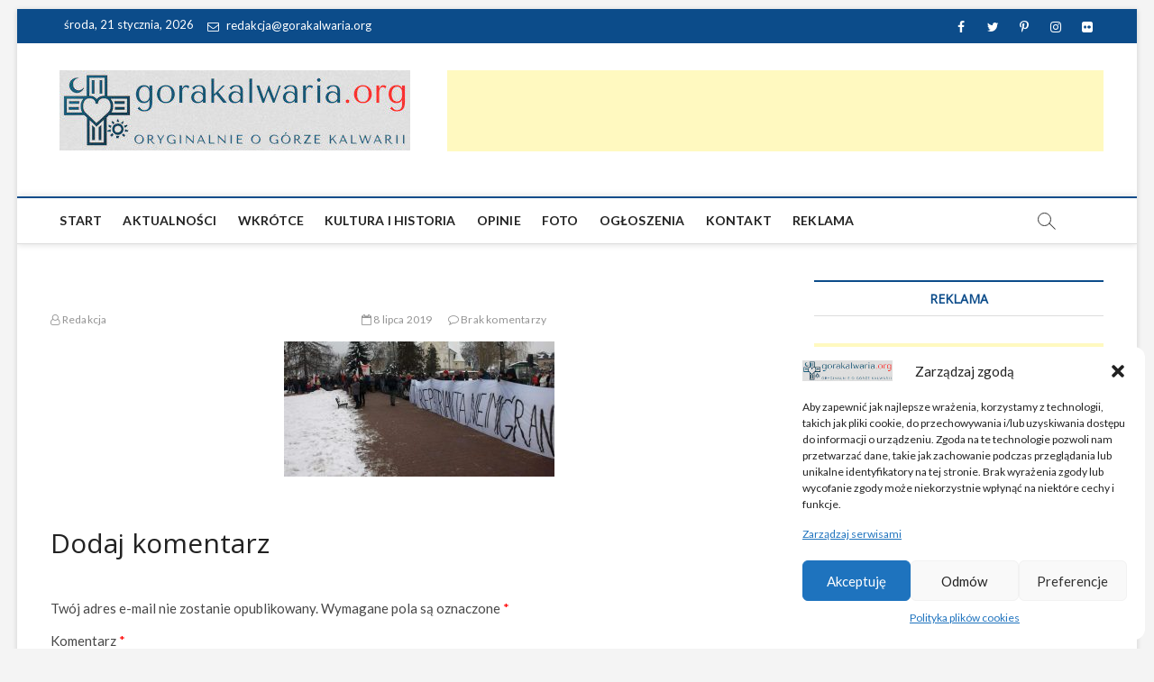

--- FILE ---
content_type: text/html; charset=UTF-8
request_url: https://gorakalwaria.org/aktualnosci/item/334-dzis-imigrant-jutro-terrorysta/attachment/olympus-digital-camera-19
body_size: 15542
content:
<!DOCTYPE html>
<html dir="ltr" lang="pl-PL" prefix="og: https://ogp.me/ns#" itemscope itemtype="https://schema.org/WebSite">
<head>
	<!-- Google tag (gtag.js) -->
<script type="text/plain" data-service="google-analytics" data-category="statistics" async data-cmplz-src="https://www.googletagmanager.com/gtag/js?id=G-GRD1N4RY8S"></script>
<script>
  window.dataLayer = window.dataLayer || [];
  function gtag(){dataLayer.push(arguments);}
  gtag('js', new Date());

  gtag('config', 'G-GRD1N4RY8S');
</script>
<meta charset="UTF-8" />
<link rel="profile" href="http://gmpg.org/xfn/11" />
<title>| Góra Kalwaria - gorakalwaria.org - Niezależny Portal Mieszkańców - Góra Kalwaria</title>
		 		 		 		 		 		 		 		 
		<!-- All in One SEO 4.6.5 - aioseo.com -->
		<meta name="robots" content="max-image-preview:large" />
		<link rel="canonical" href="https://gorakalwaria.org/aktualnosci/item/334-dzis-imigrant-jutro-terrorysta/attachment/olympus-digital-camera-19" />
		<meta name="generator" content="All in One SEO (AIOSEO) 4.6.5" />
		<meta property="og:locale" content="pl_PL" />
		<meta property="og:site_name" content="Góra Kalwaria - gorakalwaria.org - Niezależny Portal Mieszkańców - Góra Kalwaria | gorakalwaria.org portal mieszkańców miasta i gminy Góra Kalwaria. Aktualności, ogłoszenia, forum dyskusyjne. Zapraszamy!" />
		<meta property="og:type" content="article" />
		<meta property="og:title" content="| Góra Kalwaria - gorakalwaria.org - Niezależny Portal Mieszkańców - Góra Kalwaria" />
		<meta property="og:url" content="https://gorakalwaria.org/aktualnosci/item/334-dzis-imigrant-jutro-terrorysta/attachment/olympus-digital-camera-19" />
		<meta property="og:image" content="https://gorakalwaria.org/wp-content/uploads/2024/05/cropped-logomale.jpg" />
		<meta property="og:image:secure_url" content="https://gorakalwaria.org/wp-content/uploads/2024/05/cropped-logomale.jpg" />
		<meta property="article:published_time" content="2019-07-08T10:57:21+00:00" />
		<meta property="article:modified_time" content="2019-07-08T10:57:46+00:00" />
		<meta name="twitter:card" content="summary" />
		<meta name="twitter:title" content="| Góra Kalwaria - gorakalwaria.org - Niezależny Portal Mieszkańców - Góra Kalwaria" />
		<meta name="twitter:image" content="https://gorakalwaria.org/wp-content/uploads/2024/05/cropped-logomale.jpg" />
		<meta name="google" content="nositelinkssearchbox" />
		<script type="application/ld+json" class="aioseo-schema">
			{"@context":"https:\/\/schema.org","@graph":[{"@type":"BreadcrumbList","@id":"https:\/\/gorakalwaria.org\/aktualnosci\/item\/334-dzis-imigrant-jutro-terrorysta\/attachment\/olympus-digital-camera-19#breadcrumblist","itemListElement":[{"@type":"ListItem","@id":"https:\/\/gorakalwaria.org\/#listItem","position":1,"name":"Dom","item":"https:\/\/gorakalwaria.org\/","nextItem":"https:\/\/gorakalwaria.org\/aktualnosci\/item\/334-dzis-imigrant-jutro-terrorysta\/attachment\/olympus-digital-camera-19#listItem"},{"@type":"ListItem","@id":"https:\/\/gorakalwaria.org\/aktualnosci\/item\/334-dzis-imigrant-jutro-terrorysta\/attachment\/olympus-digital-camera-19#listItem","position":2,"previousItem":"https:\/\/gorakalwaria.org\/#listItem"}]},{"@type":"ItemPage","@id":"https:\/\/gorakalwaria.org\/aktualnosci\/item\/334-dzis-imigrant-jutro-terrorysta\/attachment\/olympus-digital-camera-19#itempage","url":"https:\/\/gorakalwaria.org\/aktualnosci\/item\/334-dzis-imigrant-jutro-terrorysta\/attachment\/olympus-digital-camera-19","name":"| G\u00f3ra Kalwaria - gorakalwaria.org - Niezale\u017cny Portal Mieszka\u0144c\u00f3w - G\u00f3ra Kalwaria","inLanguage":"pl-PL","isPartOf":{"@id":"https:\/\/gorakalwaria.org\/#website"},"breadcrumb":{"@id":"https:\/\/gorakalwaria.org\/aktualnosci\/item\/334-dzis-imigrant-jutro-terrorysta\/attachment\/olympus-digital-camera-19#breadcrumblist"},"author":{"@id":"https:\/\/gorakalwaria.org\/author\/admin#author"},"creator":{"@id":"https:\/\/gorakalwaria.org\/author\/admin#author"},"datePublished":"2019-07-08T12:57:21+02:00","dateModified":"2019-07-08T12:57:46+02:00"},{"@type":"Organization","@id":"https:\/\/gorakalwaria.org\/#organization","name":"gorakalwaria.org","description":"gorakalwaria.org portal mieszka\u0144c\u00f3w miasta i gminy G\u00f3ra Kalwaria. Aktualno\u015bci, og\u0142oszenia, forum dyskusyjne. Zapraszamy!","url":"https:\/\/gorakalwaria.org\/","logo":{"@type":"ImageObject","url":"https:\/\/gorakalwaria.org\/wp-content\/uploads\/2019\/05\/logo-gora-kalwaria.jpg","@id":"https:\/\/gorakalwaria.org\/aktualnosci\/item\/334-dzis-imigrant-jutro-terrorysta\/attachment\/olympus-digital-camera-19\/#organizationLogo","width":320,"height":89},"image":{"@id":"https:\/\/gorakalwaria.org\/aktualnosci\/item\/334-dzis-imigrant-jutro-terrorysta\/attachment\/olympus-digital-camera-19\/#organizationLogo"}},{"@type":"Person","@id":"https:\/\/gorakalwaria.org\/author\/admin#author","url":"https:\/\/gorakalwaria.org\/author\/admin","name":"Redakcja","image":{"@type":"ImageObject","@id":"https:\/\/gorakalwaria.org\/aktualnosci\/item\/334-dzis-imigrant-jutro-terrorysta\/attachment\/olympus-digital-camera-19#authorImage","url":"https:\/\/secure.gravatar.com\/avatar\/5c8c91f8517d9c4026c7a7ac36901a1b?s=96&d=mm&r=g","width":96,"height":96,"caption":"Redakcja"}},{"@type":"WebSite","@id":"https:\/\/gorakalwaria.org\/#website","url":"https:\/\/gorakalwaria.org\/","name":"G\u00f3ra Kalwaria - gorakalwaria.org - Niezale\u017cny Portal Mieszka\u0144c\u00f3w - G\u00f3ra Kalwaria","description":"gorakalwaria.org portal mieszka\u0144c\u00f3w miasta i gminy G\u00f3ra Kalwaria. Aktualno\u015bci, og\u0142oszenia, forum dyskusyjne. Zapraszamy!","inLanguage":"pl-PL","publisher":{"@id":"https:\/\/gorakalwaria.org\/#organization"}}]}
		</script>
		<!-- All in One SEO -->

<link rel='dns-prefetch' href='//fonts.googleapis.com' />
<link rel="alternate" type="application/rss+xml" title="Góra Kalwaria - gorakalwaria.org - Niezależny Portal Mieszkańców - Góra Kalwaria &raquo; Kanał z wpisami" href="https://gorakalwaria.org/feed" />
<link rel="alternate" type="application/rss+xml" title="Góra Kalwaria - gorakalwaria.org - Niezależny Portal Mieszkańców - Góra Kalwaria &raquo; Kanał z komentarzami" href="https://gorakalwaria.org/comments/feed" />
<link rel="alternate" type="application/rss+xml" title="Góra Kalwaria - gorakalwaria.org - Niezależny Portal Mieszkańców - Góra Kalwaria &raquo;  Kanał z komentarzami" href="https://gorakalwaria.org/aktualnosci/item/334-dzis-imigrant-jutro-terrorysta/attachment/olympus-digital-camera-19/feed" />
<script type="text/javascript">
/* <![CDATA[ */
window._wpemojiSettings = {"baseUrl":"https:\/\/s.w.org\/images\/core\/emoji\/15.0.3\/72x72\/","ext":".png","svgUrl":"https:\/\/s.w.org\/images\/core\/emoji\/15.0.3\/svg\/","svgExt":".svg","source":{"concatemoji":"https:\/\/gorakalwaria.org\/wp-includes\/js\/wp-emoji-release.min.js?ver=6.5.7"}};
/*! This file is auto-generated */
!function(i,n){var o,s,e;function c(e){try{var t={supportTests:e,timestamp:(new Date).valueOf()};sessionStorage.setItem(o,JSON.stringify(t))}catch(e){}}function p(e,t,n){e.clearRect(0,0,e.canvas.width,e.canvas.height),e.fillText(t,0,0);var t=new Uint32Array(e.getImageData(0,0,e.canvas.width,e.canvas.height).data),r=(e.clearRect(0,0,e.canvas.width,e.canvas.height),e.fillText(n,0,0),new Uint32Array(e.getImageData(0,0,e.canvas.width,e.canvas.height).data));return t.every(function(e,t){return e===r[t]})}function u(e,t,n){switch(t){case"flag":return n(e,"\ud83c\udff3\ufe0f\u200d\u26a7\ufe0f","\ud83c\udff3\ufe0f\u200b\u26a7\ufe0f")?!1:!n(e,"\ud83c\uddfa\ud83c\uddf3","\ud83c\uddfa\u200b\ud83c\uddf3")&&!n(e,"\ud83c\udff4\udb40\udc67\udb40\udc62\udb40\udc65\udb40\udc6e\udb40\udc67\udb40\udc7f","\ud83c\udff4\u200b\udb40\udc67\u200b\udb40\udc62\u200b\udb40\udc65\u200b\udb40\udc6e\u200b\udb40\udc67\u200b\udb40\udc7f");case"emoji":return!n(e,"\ud83d\udc26\u200d\u2b1b","\ud83d\udc26\u200b\u2b1b")}return!1}function f(e,t,n){var r="undefined"!=typeof WorkerGlobalScope&&self instanceof WorkerGlobalScope?new OffscreenCanvas(300,150):i.createElement("canvas"),a=r.getContext("2d",{willReadFrequently:!0}),o=(a.textBaseline="top",a.font="600 32px Arial",{});return e.forEach(function(e){o[e]=t(a,e,n)}),o}function t(e){var t=i.createElement("script");t.src=e,t.defer=!0,i.head.appendChild(t)}"undefined"!=typeof Promise&&(o="wpEmojiSettingsSupports",s=["flag","emoji"],n.supports={everything:!0,everythingExceptFlag:!0},e=new Promise(function(e){i.addEventListener("DOMContentLoaded",e,{once:!0})}),new Promise(function(t){var n=function(){try{var e=JSON.parse(sessionStorage.getItem(o));if("object"==typeof e&&"number"==typeof e.timestamp&&(new Date).valueOf()<e.timestamp+604800&&"object"==typeof e.supportTests)return e.supportTests}catch(e){}return null}();if(!n){if("undefined"!=typeof Worker&&"undefined"!=typeof OffscreenCanvas&&"undefined"!=typeof URL&&URL.createObjectURL&&"undefined"!=typeof Blob)try{var e="postMessage("+f.toString()+"("+[JSON.stringify(s),u.toString(),p.toString()].join(",")+"));",r=new Blob([e],{type:"text/javascript"}),a=new Worker(URL.createObjectURL(r),{name:"wpTestEmojiSupports"});return void(a.onmessage=function(e){c(n=e.data),a.terminate(),t(n)})}catch(e){}c(n=f(s,u,p))}t(n)}).then(function(e){for(var t in e)n.supports[t]=e[t],n.supports.everything=n.supports.everything&&n.supports[t],"flag"!==t&&(n.supports.everythingExceptFlag=n.supports.everythingExceptFlag&&n.supports[t]);n.supports.everythingExceptFlag=n.supports.everythingExceptFlag&&!n.supports.flag,n.DOMReady=!1,n.readyCallback=function(){n.DOMReady=!0}}).then(function(){return e}).then(function(){var e;n.supports.everything||(n.readyCallback(),(e=n.source||{}).concatemoji?t(e.concatemoji):e.wpemoji&&e.twemoji&&(t(e.twemoji),t(e.wpemoji)))}))}((window,document),window._wpemojiSettings);
/* ]]> */
</script>
<style id='wp-emoji-styles-inline-css' type='text/css'>

	img.wp-smiley, img.emoji {
		display: inline !important;
		border: none !important;
		box-shadow: none !important;
		height: 1em !important;
		width: 1em !important;
		margin: 0 0.07em !important;
		vertical-align: -0.1em !important;
		background: none !important;
		padding: 0 !important;
	}
</style>
<link rel='stylesheet' id='wp-block-library-css' href='https://gorakalwaria.org/wp-includes/css/dist/block-library/style.min.css?ver=6.5.7' type='text/css' media='all' />
<style id='classic-theme-styles-inline-css' type='text/css'>
/*! This file is auto-generated */
.wp-block-button__link{color:#fff;background-color:#32373c;border-radius:9999px;box-shadow:none;text-decoration:none;padding:calc(.667em + 2px) calc(1.333em + 2px);font-size:1.125em}.wp-block-file__button{background:#32373c;color:#fff;text-decoration:none}
</style>
<style id='global-styles-inline-css' type='text/css'>
body{--wp--preset--color--black: #000000;--wp--preset--color--cyan-bluish-gray: #abb8c3;--wp--preset--color--white: #ffffff;--wp--preset--color--pale-pink: #f78da7;--wp--preset--color--vivid-red: #cf2e2e;--wp--preset--color--luminous-vivid-orange: #ff6900;--wp--preset--color--luminous-vivid-amber: #fcb900;--wp--preset--color--light-green-cyan: #7bdcb5;--wp--preset--color--vivid-green-cyan: #00d084;--wp--preset--color--pale-cyan-blue: #8ed1fc;--wp--preset--color--vivid-cyan-blue: #0693e3;--wp--preset--color--vivid-purple: #9b51e0;--wp--preset--gradient--vivid-cyan-blue-to-vivid-purple: linear-gradient(135deg,rgba(6,147,227,1) 0%,rgb(155,81,224) 100%);--wp--preset--gradient--light-green-cyan-to-vivid-green-cyan: linear-gradient(135deg,rgb(122,220,180) 0%,rgb(0,208,130) 100%);--wp--preset--gradient--luminous-vivid-amber-to-luminous-vivid-orange: linear-gradient(135deg,rgba(252,185,0,1) 0%,rgba(255,105,0,1) 100%);--wp--preset--gradient--luminous-vivid-orange-to-vivid-red: linear-gradient(135deg,rgba(255,105,0,1) 0%,rgb(207,46,46) 100%);--wp--preset--gradient--very-light-gray-to-cyan-bluish-gray: linear-gradient(135deg,rgb(238,238,238) 0%,rgb(169,184,195) 100%);--wp--preset--gradient--cool-to-warm-spectrum: linear-gradient(135deg,rgb(74,234,220) 0%,rgb(151,120,209) 20%,rgb(207,42,186) 40%,rgb(238,44,130) 60%,rgb(251,105,98) 80%,rgb(254,248,76) 100%);--wp--preset--gradient--blush-light-purple: linear-gradient(135deg,rgb(255,206,236) 0%,rgb(152,150,240) 100%);--wp--preset--gradient--blush-bordeaux: linear-gradient(135deg,rgb(254,205,165) 0%,rgb(254,45,45) 50%,rgb(107,0,62) 100%);--wp--preset--gradient--luminous-dusk: linear-gradient(135deg,rgb(255,203,112) 0%,rgb(199,81,192) 50%,rgb(65,88,208) 100%);--wp--preset--gradient--pale-ocean: linear-gradient(135deg,rgb(255,245,203) 0%,rgb(182,227,212) 50%,rgb(51,167,181) 100%);--wp--preset--gradient--electric-grass: linear-gradient(135deg,rgb(202,248,128) 0%,rgb(113,206,126) 100%);--wp--preset--gradient--midnight: linear-gradient(135deg,rgb(2,3,129) 0%,rgb(40,116,252) 100%);--wp--preset--font-size--small: 13px;--wp--preset--font-size--medium: 20px;--wp--preset--font-size--large: 36px;--wp--preset--font-size--x-large: 42px;--wp--preset--spacing--20: 0.44rem;--wp--preset--spacing--30: 0.67rem;--wp--preset--spacing--40: 1rem;--wp--preset--spacing--50: 1.5rem;--wp--preset--spacing--60: 2.25rem;--wp--preset--spacing--70: 3.38rem;--wp--preset--spacing--80: 5.06rem;--wp--preset--shadow--natural: 6px 6px 9px rgba(0, 0, 0, 0.2);--wp--preset--shadow--deep: 12px 12px 50px rgba(0, 0, 0, 0.4);--wp--preset--shadow--sharp: 6px 6px 0px rgba(0, 0, 0, 0.2);--wp--preset--shadow--outlined: 6px 6px 0px -3px rgba(255, 255, 255, 1), 6px 6px rgba(0, 0, 0, 1);--wp--preset--shadow--crisp: 6px 6px 0px rgba(0, 0, 0, 1);}:where(.is-layout-flex){gap: 0.5em;}:where(.is-layout-grid){gap: 0.5em;}body .is-layout-flex{display: flex;}body .is-layout-flex{flex-wrap: wrap;align-items: center;}body .is-layout-flex > *{margin: 0;}body .is-layout-grid{display: grid;}body .is-layout-grid > *{margin: 0;}:where(.wp-block-columns.is-layout-flex){gap: 2em;}:where(.wp-block-columns.is-layout-grid){gap: 2em;}:where(.wp-block-post-template.is-layout-flex){gap: 1.25em;}:where(.wp-block-post-template.is-layout-grid){gap: 1.25em;}.has-black-color{color: var(--wp--preset--color--black) !important;}.has-cyan-bluish-gray-color{color: var(--wp--preset--color--cyan-bluish-gray) !important;}.has-white-color{color: var(--wp--preset--color--white) !important;}.has-pale-pink-color{color: var(--wp--preset--color--pale-pink) !important;}.has-vivid-red-color{color: var(--wp--preset--color--vivid-red) !important;}.has-luminous-vivid-orange-color{color: var(--wp--preset--color--luminous-vivid-orange) !important;}.has-luminous-vivid-amber-color{color: var(--wp--preset--color--luminous-vivid-amber) !important;}.has-light-green-cyan-color{color: var(--wp--preset--color--light-green-cyan) !important;}.has-vivid-green-cyan-color{color: var(--wp--preset--color--vivid-green-cyan) !important;}.has-pale-cyan-blue-color{color: var(--wp--preset--color--pale-cyan-blue) !important;}.has-vivid-cyan-blue-color{color: var(--wp--preset--color--vivid-cyan-blue) !important;}.has-vivid-purple-color{color: var(--wp--preset--color--vivid-purple) !important;}.has-black-background-color{background-color: var(--wp--preset--color--black) !important;}.has-cyan-bluish-gray-background-color{background-color: var(--wp--preset--color--cyan-bluish-gray) !important;}.has-white-background-color{background-color: var(--wp--preset--color--white) !important;}.has-pale-pink-background-color{background-color: var(--wp--preset--color--pale-pink) !important;}.has-vivid-red-background-color{background-color: var(--wp--preset--color--vivid-red) !important;}.has-luminous-vivid-orange-background-color{background-color: var(--wp--preset--color--luminous-vivid-orange) !important;}.has-luminous-vivid-amber-background-color{background-color: var(--wp--preset--color--luminous-vivid-amber) !important;}.has-light-green-cyan-background-color{background-color: var(--wp--preset--color--light-green-cyan) !important;}.has-vivid-green-cyan-background-color{background-color: var(--wp--preset--color--vivid-green-cyan) !important;}.has-pale-cyan-blue-background-color{background-color: var(--wp--preset--color--pale-cyan-blue) !important;}.has-vivid-cyan-blue-background-color{background-color: var(--wp--preset--color--vivid-cyan-blue) !important;}.has-vivid-purple-background-color{background-color: var(--wp--preset--color--vivid-purple) !important;}.has-black-border-color{border-color: var(--wp--preset--color--black) !important;}.has-cyan-bluish-gray-border-color{border-color: var(--wp--preset--color--cyan-bluish-gray) !important;}.has-white-border-color{border-color: var(--wp--preset--color--white) !important;}.has-pale-pink-border-color{border-color: var(--wp--preset--color--pale-pink) !important;}.has-vivid-red-border-color{border-color: var(--wp--preset--color--vivid-red) !important;}.has-luminous-vivid-orange-border-color{border-color: var(--wp--preset--color--luminous-vivid-orange) !important;}.has-luminous-vivid-amber-border-color{border-color: var(--wp--preset--color--luminous-vivid-amber) !important;}.has-light-green-cyan-border-color{border-color: var(--wp--preset--color--light-green-cyan) !important;}.has-vivid-green-cyan-border-color{border-color: var(--wp--preset--color--vivid-green-cyan) !important;}.has-pale-cyan-blue-border-color{border-color: var(--wp--preset--color--pale-cyan-blue) !important;}.has-vivid-cyan-blue-border-color{border-color: var(--wp--preset--color--vivid-cyan-blue) !important;}.has-vivid-purple-border-color{border-color: var(--wp--preset--color--vivid-purple) !important;}.has-vivid-cyan-blue-to-vivid-purple-gradient-background{background: var(--wp--preset--gradient--vivid-cyan-blue-to-vivid-purple) !important;}.has-light-green-cyan-to-vivid-green-cyan-gradient-background{background: var(--wp--preset--gradient--light-green-cyan-to-vivid-green-cyan) !important;}.has-luminous-vivid-amber-to-luminous-vivid-orange-gradient-background{background: var(--wp--preset--gradient--luminous-vivid-amber-to-luminous-vivid-orange) !important;}.has-luminous-vivid-orange-to-vivid-red-gradient-background{background: var(--wp--preset--gradient--luminous-vivid-orange-to-vivid-red) !important;}.has-very-light-gray-to-cyan-bluish-gray-gradient-background{background: var(--wp--preset--gradient--very-light-gray-to-cyan-bluish-gray) !important;}.has-cool-to-warm-spectrum-gradient-background{background: var(--wp--preset--gradient--cool-to-warm-spectrum) !important;}.has-blush-light-purple-gradient-background{background: var(--wp--preset--gradient--blush-light-purple) !important;}.has-blush-bordeaux-gradient-background{background: var(--wp--preset--gradient--blush-bordeaux) !important;}.has-luminous-dusk-gradient-background{background: var(--wp--preset--gradient--luminous-dusk) !important;}.has-pale-ocean-gradient-background{background: var(--wp--preset--gradient--pale-ocean) !important;}.has-electric-grass-gradient-background{background: var(--wp--preset--gradient--electric-grass) !important;}.has-midnight-gradient-background{background: var(--wp--preset--gradient--midnight) !important;}.has-small-font-size{font-size: var(--wp--preset--font-size--small) !important;}.has-medium-font-size{font-size: var(--wp--preset--font-size--medium) !important;}.has-large-font-size{font-size: var(--wp--preset--font-size--large) !important;}.has-x-large-font-size{font-size: var(--wp--preset--font-size--x-large) !important;}
.wp-block-navigation a:where(:not(.wp-element-button)){color: inherit;}
:where(.wp-block-post-template.is-layout-flex){gap: 1.25em;}:where(.wp-block-post-template.is-layout-grid){gap: 1.25em;}
:where(.wp-block-columns.is-layout-flex){gap: 2em;}:where(.wp-block-columns.is-layout-grid){gap: 2em;}
.wp-block-pullquote{font-size: 1.5em;line-height: 1.6;}
</style>
<link rel='stylesheet' id='contact-form-7-css' href='https://gorakalwaria.org/wp-content/plugins/contact-form-7/includes/css/styles.css?ver=5.9.6' type='text/css' media='all' />
<link rel='stylesheet' id='responsive-lightbox-swipebox-css' href='https://gorakalwaria.org/wp-content/plugins/responsive-lightbox/assets/swipebox/swipebox.min.css?ver=2.4.7' type='text/css' media='all' />
<link rel='stylesheet' id='cmplz-general-css' href='https://gorakalwaria.org/wp-content/plugins/complianz-gdpr/assets/css/cookieblocker.min.css?ver=1733080190' type='text/css' media='all' />
<link rel='stylesheet' id='magbook-style-css' href='https://gorakalwaria.org/wp-content/themes/magbook.1.2.2/magbook/style.css?ver=6.5.7' type='text/css' media='all' />
<style id='magbook-style-inline-css' type='text/css'>
/* Show Author */
			.entry-meta .author,
			.mb-entry-meta .author {
				float: left;
				display: block;
				visibility: visible;
			}
		#site-branding #site-title, #site-branding #site-description{
			clip: rect(1px, 1px, 1px, 1px);
			position: absolute;
		}
</style>
<link rel='stylesheet' id='font-awesome-css' href='https://gorakalwaria.org/wp-content/themes/magbook.1.2.2/magbook/assets/font-awesome/css/font-awesome.min.css?ver=6.5.7' type='text/css' media='all' />
<link rel='stylesheet' id='magbook-responsive-css' href='https://gorakalwaria.org/wp-content/themes/magbook.1.2.2/magbook/css/responsive.css?ver=6.5.7' type='text/css' media='all' />
<link rel='stylesheet' id='magbook-google-fonts-css' href='//fonts.googleapis.com/css?family=Open+Sans%7CLato%3A300%2C400%2C400i%2C500%2C600%2C700&#038;ver=6.5.7' type='text/css' media='all' />
<script type="text/javascript" src="https://gorakalwaria.org/wp-includes/js/jquery/jquery.min.js?ver=3.7.1" id="jquery-core-js"></script>
<script type="text/javascript" src="https://gorakalwaria.org/wp-includes/js/jquery/jquery-migrate.min.js?ver=3.4.1" id="jquery-migrate-js"></script>
<script type="text/javascript" src="https://gorakalwaria.org/wp-content/plugins/responsive-lightbox/assets/infinitescroll/infinite-scroll.pkgd.min.js?ver=6.5.7" id="responsive-lightbox-infinite-scroll-js"></script>
<!--[if lt IE 9]>
<script type="text/javascript" src="https://gorakalwaria.org/wp-content/themes/magbook.1.2.2/magbook/js/html5.js?ver=3.7.3" id="html5-js"></script>
<![endif]-->

<!-- OG: 3.3.0 --><link rel="image_src" href="https://gorakalwaria.org/wp-content/uploads/2019/07/protest1.jpg"><meta name="msapplication-TileImage" content="https://gorakalwaria.org/wp-content/uploads/2019/07/protest1.jpg">
<meta property="og:image" content="https://gorakalwaria.org/wp-content/uploads/2019/07/protest1.jpg"><meta property="og:image:secure_url" content="https://gorakalwaria.org/wp-content/uploads/2019/07/protest1.jpg"><meta property="og:image:width" content="980"><meta property="og:image:height" content="490"><meta property="og:image:alt" content="Protest antyimigrancki w Górze Kalwarii"><meta property="og:image:type" content="image/jpeg"><meta property="og:type" content="article"><meta property="og:locale" content="pl_PL"><meta property="og:site_name" content="Góra Kalwaria - gorakalwaria.org - Niezależny Portal Mieszkańców - Góra Kalwaria"><meta property="og:title" content="| Góra Kalwaria - gorakalwaria.org - Niezależny Portal Mieszkańców - Góra Kalwaria"><meta property="og:url" content="https://gorakalwaria.org/aktualnosci/item/334-dzis-imigrant-jutro-terrorysta/attachment/olympus-digital-camera-19"><meta property="og:updated_time" content="2019-07-08T12:57:46+02:00">
<meta property="article:published_time" content="2019-07-08T10:57:21+00:00"><meta property="article:modified_time" content="2019-07-08T10:57:46+00:00"><meta property="article:author:username" content="Redakcja">
<meta property="twitter:partner" content="ogwp"><meta property="twitter:card" content="summary_large_image"><meta property="twitter:image" content="https://gorakalwaria.org/wp-content/uploads/2019/07/protest1.jpg"><meta property="twitter:image:alt" content="Protest antyimigrancki w Górze Kalwarii"><meta property="twitter:title" content="| Góra Kalwaria - gorakalwaria.org - Niezależny Portal Mieszkańców - Góra Kalwaria"><meta property="twitter:url" content="https://gorakalwaria.org/aktualnosci/item/334-dzis-imigrant-jutro-terrorysta/attachment/olympus-digital-camera-19">
<meta itemprop="image" content="https://gorakalwaria.org/wp-content/uploads/2019/07/protest1.jpg"><meta itemprop="name" content="| Góra Kalwaria - gorakalwaria.org - Niezależny Portal Mieszkańców - Góra Kalwaria"><meta itemprop="datePublished" content="2019-07-08"><meta itemprop="dateModified" content="2019-07-08T10:57:46+00:00"><meta itemprop="author" content="Redakcja">
<meta property="profile:username" content="Redakcja">
<!-- /OG -->

<link rel="https://api.w.org/" href="https://gorakalwaria.org/wp-json/" /><link rel="alternate" type="application/json" href="https://gorakalwaria.org/wp-json/wp/v2/media/1084" /><link rel="EditURI" type="application/rsd+xml" title="RSD" href="https://gorakalwaria.org/xmlrpc.php?rsd" />
<meta name="generator" content="WordPress 6.5.7" />
<link rel='shortlink' href='https://gorakalwaria.org/?p=1084' />
<link rel="alternate" type="application/json+oembed" href="https://gorakalwaria.org/wp-json/oembed/1.0/embed?url=https%3A%2F%2Fgorakalwaria.org%2Faktualnosci%2Fitem%2F334-dzis-imigrant-jutro-terrorysta%2Fattachment%2Folympus-digital-camera-19" />
<link rel="alternate" type="text/xml+oembed" href="https://gorakalwaria.org/wp-json/oembed/1.0/embed?url=https%3A%2F%2Fgorakalwaria.org%2Faktualnosci%2Fitem%2F334-dzis-imigrant-jutro-terrorysta%2Fattachment%2Folympus-digital-camera-19&#038;format=xml" />
			<style>.cmplz-hidden {
					display: none !important;
				}</style>	<meta name="viewport" content="width=device-width" />
	<style type="text/css">.recentcomments a{display:inline !important;padding:0 !important;margin:0 !important;}</style><link rel="icon" href="https://gorakalwaria.org/wp-content/uploads/2024/05/cropped-profilowegk-32x32.png" sizes="32x32" />
<link rel="icon" href="https://gorakalwaria.org/wp-content/uploads/2024/05/cropped-profilowegk-192x192.png" sizes="192x192" />
<link rel="apple-touch-icon" href="https://gorakalwaria.org/wp-content/uploads/2024/05/cropped-profilowegk-180x180.png" />
<meta name="msapplication-TileImage" content="https://gorakalwaria.org/wp-content/uploads/2024/05/cropped-profilowegk-270x270.png" />
<meta name="facebook-domain-verification" content="te6gnva8ksy30d9ucf0d6mfhm55yah" />
</head>
<body data-cmplz=2 class="attachment attachment-template-default single single-attachment postid-1084 attachmentid-1084 attachment-jpeg wp-custom-logo wp-embed-responsive boxed-layout n-sld ">
	<div id="page" class="site">
	<!-- Masthead ============================================= -->
	<header id="masthead" class="site-header">
		<div class="header-wrap">
						<!-- Top Header============================================= -->
			<div class="top-header">

									<div class="top-bar">
						<div class="wrap">
															<div class="top-bar-date">
									<span>środa, 21 stycznia, 2026</span>
								</div>
							<aside id="custom_html-1" class="widget_text widget widget_contact"><div class="textwidget custom-html-widget"><ul>
		<li><a title="Kontakt" href="mailto:redakcja@gorakalwaria.org"><i class="fa fa-envelope-o"></i> redakcja@gorakalwaria.org</a></li>
</ul></div></aside><div class="header-social-block">	<div class="social-links clearfix">
	<ul><li id="menu-item-196" class="menu-item menu-item-type-custom menu-item-object-custom menu-item-196"><a href="http://facebook.com/gorakalwaria"><span class="screen-reader-text">facebook</span></a></li>
<li id="menu-item-197" class="menu-item menu-item-type-custom menu-item-object-custom menu-item-197"><a href="http://twitter.com/gorakalwaria"><span class="screen-reader-text">twitter</span></a></li>
<li id="menu-item-199" class="menu-item menu-item-type-custom menu-item-object-custom menu-item-199"><a href="http://pinterest.com/gorakalwaria/"><span class="screen-reader-text">pinterest</span></a></li>
<li id="menu-item-201" class="menu-item menu-item-type-custom menu-item-object-custom menu-item-201"><a href="http://instagram.com/gora_kalwaria/"><span class="screen-reader-text">instagram</span></a></li>
<li id="menu-item-202" class="menu-item menu-item-type-custom menu-item-object-custom menu-item-202"><a href="http://flickr.com/people/gorakalwaria/"><span class="screen-reader-text">flickr</span></a></li>
</ul>	</div><!-- end .social-links -->
	</div><!-- end .header-social-block -->
						</div> <!-- end .wrap -->
					</div> <!-- end .top-bar -->
				
				<!-- Main Header============================================= -->
				<div class="logo-bar"> <div class="wrap"> <div id="site-branding"><a href="https://gorakalwaria.org/" class="custom-logo-link" rel="home"><img width="389" height="89" src="https://gorakalwaria.org/wp-content/uploads/2024/05/cropped-logomale.jpg" class="custom-logo" alt="Góra Kalwaria &#8211; gorakalwaria.org &#8211; Niezależny Portal Mieszkańców &#8211; Góra Kalwaria" decoding="async" srcset="https://gorakalwaria.org/wp-content/uploads/2024/05/cropped-logomale.jpg 389w, https://gorakalwaria.org/wp-content/uploads/2024/05/cropped-logomale-300x69.jpg 300w" sizes="(max-width: 389px) 100vw, 389px" /></a><div id="site-detail"> <h2 id="site-title"> 				<a href="https://gorakalwaria.org/" title="Góra Kalwaria &#8211; gorakalwaria.org &#8211; Niezależny Portal Mieszkańców &#8211; Góra Kalwaria" rel="home"> Góra Kalwaria &#8211; gorakalwaria.org &#8211; Niezależny Portal Mieszkańców &#8211; Góra Kalwaria </a>
				 </h2> <!-- end .site-title --> 					<div id="site-description"> gorakalwaria.org portal mieszkańców miasta i gminy Góra Kalwaria. Aktualności, ogłoszenia, forum dyskusyjne. Zapraszamy! </div> <!-- end #site-description -->
						
		</div></div>				<div class="advertisement-box">
					<div class="widget_text advertisement-wrap" id="custom_html-6"><div class="textwidget custom-html-widget"><script async src="//pagead2.googlesyndication.com/pagead/js/adsbygoogle.js"></script>
<!-- TOP -->
<ins class="adsbygoogle"
     style="display:inline-block;width:728px;height:90px"
     data-ad-client="ca-pub-4664957878625919"
     data-ad-slot="6941322582"></ins>
<script>
(adsbygoogle = window.adsbygoogle || []).push({});
</script></div></div>				</div> <!-- end .advertisement-box -->
					</div><!-- end .wrap -->
	</div><!-- end .logo-bar -->


				<div id="sticky-header" class="clearfix">
					<div class="wrap">
						<div class="main-header clearfix">

							<!-- Main Nav ============================================= -->
									<div id="site-branding">
			<a href="https://gorakalwaria.org/" class="custom-logo-link" rel="home"><img width="389" height="89" src="https://gorakalwaria.org/wp-content/uploads/2024/05/cropped-logomale.jpg" class="custom-logo" alt="Góra Kalwaria &#8211; gorakalwaria.org &#8211; Niezależny Portal Mieszkańców &#8211; Góra Kalwaria" decoding="async" srcset="https://gorakalwaria.org/wp-content/uploads/2024/05/cropped-logomale.jpg 389w, https://gorakalwaria.org/wp-content/uploads/2024/05/cropped-logomale-300x69.jpg 300w" sizes="(max-width: 389px) 100vw, 389px" /></a>		</div> <!-- end #site-branding -->
									<nav id="site-navigation" class="main-navigation clearfix" role="navigation">
																
									<button class="menu-toggle" aria-controls="primary-menu" aria-expanded="false">
										<span class="line-bar"></span>
									</button><!-- end .menu-toggle -->
									<ul id="primary-menu" class="menu nav-menu"><li id="menu-item-30" class="menu-item menu-item-type-post_type menu-item-object-page menu-item-home menu-item-30"><a href="https://gorakalwaria.org/">Start</a></li>
<li id="menu-item-681" class="menu-item menu-item-type-custom menu-item-object-custom menu-item-681"><a href="/aktualnosci">Aktualności</a></li>
<li id="menu-item-682" class="menu-item menu-item-type-custom menu-item-object-custom menu-item-682"><a href="/wkrotce">Wkrótce</a></li>
<li id="menu-item-683" class="menu-item menu-item-type-custom menu-item-object-custom menu-item-683"><a href="/kultura-i-historia">Kultura i historia</a></li>
<li id="menu-item-684" class="menu-item menu-item-type-custom menu-item-object-custom menu-item-684"><a href="/opinie">Opinie</a></li>
<li id="menu-item-1312" class="menu-item menu-item-type-custom menu-item-object-custom menu-item-1312"><a href="/galerie">Foto</a></li>
<li id="menu-item-1040" class="menu-item menu-item-type-custom menu-item-object-custom menu-item-1040"><a href="http://ogloszenia.gorakalwaria.org">Ogłoszenia</a></li>
<li id="menu-item-361" class="menu-item menu-item-type-post_type menu-item-object-page menu-item-361"><a href="https://gorakalwaria.org/kontakt">Kontakt</a></li>
<li id="menu-item-364" class="menu-item menu-item-type-post_type menu-item-object-page menu-item-364"><a href="https://gorakalwaria.org/reklama">Reklama</a></li>
</ul>								</nav> <!-- end #site-navigation -->
															<div id="search-toggle" class="header-search"></div>
								<div id="search-box" class="clearfix">
									<form class="search-form" action="https://gorakalwaria.org/" method="get">
			<input type="search" name="s" class="search-field" placeholder="Wyszukaj …" autocomplete="off" />
		<button type="submit" class="search-submit"><i class="fa fa-search"></i></button>
</form> <!-- end .search-form -->								</div>  <!-- end #search-box -->
																
						  	
						</div><!-- end .main-header -->
					</div> <!-- end .wrap -->
				</div><!-- end #sticky-header -->

							</div><!-- end .top-header -->
								<div class="side-menu-wrap">
						<div class="side-menu">
					  		<div class="hide-menu-toggle">			
								<span class="bars"></span>
						  	</div>

									<div id="site-branding">
			<a href="https://gorakalwaria.org/" class="custom-logo-link" rel="home"><img width="389" height="89" src="https://gorakalwaria.org/wp-content/uploads/2024/05/cropped-logomale.jpg" class="custom-logo" alt="Góra Kalwaria &#8211; gorakalwaria.org &#8211; Niezależny Portal Mieszkańców &#8211; Góra Kalwaria" decoding="async" srcset="https://gorakalwaria.org/wp-content/uploads/2024/05/cropped-logomale.jpg 389w, https://gorakalwaria.org/wp-content/uploads/2024/05/cropped-logomale-300x69.jpg 300w" sizes="(max-width: 389px) 100vw, 389px" /></a>		</div> <!-- end #site-branding -->
		<div class="social-links clearfix">
	<ul><li class="menu-item menu-item-type-custom menu-item-object-custom menu-item-196"><a href="http://facebook.com/gorakalwaria"><span class="screen-reader-text">facebook</span></a></li>
<li class="menu-item menu-item-type-custom menu-item-object-custom menu-item-197"><a href="http://twitter.com/gorakalwaria"><span class="screen-reader-text">twitter</span></a></li>
<li class="menu-item menu-item-type-custom menu-item-object-custom menu-item-199"><a href="http://pinterest.com/gorakalwaria/"><span class="screen-reader-text">pinterest</span></a></li>
<li class="menu-item menu-item-type-custom menu-item-object-custom menu-item-201"><a href="http://instagram.com/gora_kalwaria/"><span class="screen-reader-text">instagram</span></a></li>
<li class="menu-item menu-item-type-custom menu-item-object-custom menu-item-202"><a href="http://flickr.com/people/gorakalwaria/"><span class="screen-reader-text">flickr</span></a></li>
</ul>	</div><!-- end .social-links -->
	<div class="side-widget-tray"><!-- Category Box Widget ============================================= --><section id="magbook_category_box_widgets-1" class="widget widget-cat-box">						<div class="box-layout-2">
							<div class="cat-box-wrap clearfix">
									</div>
				<!-- end .cat-box-wrap -->
			</div>
			<!-- end .box-layout-1 -->
	</section><!-- end .widget-cat-box --></div> <!-- end .side-widget-tray -->						</div><!-- end .side-menu -->
					</div><!-- end .side-menu-wrap -->
						</div><!-- end .header-wrap -->

		<!-- Breaking News ============================================= -->
		
		<!-- Main Slider ============================================= -->
			</header> <!-- end #masthead -->

	<!-- Main Page Start ============================================= -->
	<div class="site-content-contain">
		<div id="content" class="site-content">
				<div class="wrap">
	<div id="primary" class="content-area">
		<main id="main" class="site-main">
							<article id="post-1084" class="post-1084 attachment type-attachment status-inherit hentry">
										<header class="entry-header">
													<div class="entry-meta">
									<span class="cats-links">
			</span><!-- end .cat-links -->
							</div>
														<h1 class="entry-title"></h1> <!-- end.entry-title -->
							<div class="entry-meta"><span class="author vcard"><a href="https://gorakalwaria.org/author/admin" title=""><i class="fa fa-user-o"></i> Redakcja</a></span><span class="posted-on"><a href="https://gorakalwaria.org/aktualnosci/item/334-dzis-imigrant-jutro-terrorysta/attachment/olympus-digital-camera-19" title="8 lipca 2019"><i class="fa fa-calendar-o"></i> 8 lipca 2019</a></span>										<span class="comments">
										<a href="https://gorakalwaria.org/aktualnosci/item/334-dzis-imigrant-jutro-terrorysta/attachment/olympus-digital-camera-19#respond"><i class="fa fa-comment-o"></i> Brak komentarzy</a> </span>
								</div> <!-- end .entry-meta -->					</header> <!-- end .entry-header -->
					<div class="entry-content">
							<p class="attachment"><a href='https://gorakalwaria.org/wp-content/uploads/2019/07/protest1.jpg' title="" data-rl_title="" class="rl-gallery-link" data-rl_caption="" data-rel="lightbox-gallery-0"><img decoding="async" width="300" height="150" src="https://gorakalwaria.org/wp-content/uploads/2019/07/protest1-300x150.jpg" class="attachment-medium size-medium" alt="Protest antyimigrancki w Górze Kalwarii" srcset="https://gorakalwaria.org/wp-content/uploads/2019/07/protest1-300x150.jpg 300w, https://gorakalwaria.org/wp-content/uploads/2019/07/protest1-768x384.jpg 768w, https://gorakalwaria.org/wp-content/uploads/2019/07/protest1.jpg 980w" sizes="(max-width: 300px) 100vw, 300px" /></a></p>
			
					</div><!-- end .entry-content -->
									</article><!-- end .post -->
				
<div id="comments" class="comments-area">
			<input type="hidden" id="cafdaffcdeecfbb_nonce" name="cafdaffcdeecfbb_nonce" value="11442e450a" /><input type="hidden" name="_wp_http_referer" value="/aktualnosci/item/334-dzis-imigrant-jutro-terrorysta/attachment/olympus-digital-camera-19" />	<div id="respond" class="comment-respond">
		<h3 id="reply-title" class="comment-reply-title">Dodaj komentarz <small><a rel="nofollow" id="cancel-comment-reply-link" href="/aktualnosci/item/334-dzis-imigrant-jutro-terrorysta/attachment/olympus-digital-camera-19#respond" style="display:none;">Anuluj pisanie odpowiedzi</a></small></h3><form action="https://gorakalwaria.org/wp-comments-post.php" method="post" id="commentform" class="comment-form" novalidate><p class="comment-notes"><span id="email-notes">Twój adres e-mail nie zostanie opublikowany.</span> <span class="required-field-message">Wymagane pola są oznaczone <span class="required">*</span></span></p><p class="comment-form-comment"><label for="comment">Komentarz <span class="required">*</span></label> <textarea autocomplete="new-password"  id="fd45cda769"  name="fd45cda769"   cols="45" rows="8" maxlength="65525" required></textarea><textarea id="comment" aria-label="hp-comment" aria-hidden="true" name="comment" autocomplete="new-password" style="padding:0 !important;clip:rect(1px, 1px, 1px, 1px) !important;position:absolute !important;white-space:nowrap !important;height:1px !important;width:1px !important;overflow:hidden !important;" tabindex="-1"></textarea><script data-noptimize>document.getElementById("comment").setAttribute( "id", "a1ba4990d16b36580592fbd491cbfc2f" );document.getElementById("fd45cda769").setAttribute( "id", "comment" );</script></p><p class="comment-form-author"><label for="author">Nazwa <span class="required">*</span></label> <input id="author" name="author" type="text" value="" size="30" maxlength="245" autocomplete="name" required /></p>
<p class="comment-form-email"><label for="email">E-mail <span class="required">*</span></label> <input id="email" name="email" type="email" value="" size="30" maxlength="100" aria-describedby="email-notes" autocomplete="email" required /></p>
<p class="comment-form-cookies-consent"><input id="wp-comment-cookies-consent" name="wp-comment-cookies-consent" type="checkbox" value="yes" /> <label for="wp-comment-cookies-consent">Zapamiętaj moje dane w tej przeglądarce podczas pisania kolejnych komentarzy.</label></p>
<p class="cafdaffcdeecfbb"><label for="cafdaffcdeecfbb">Pole poniżej pozostaw bez zawartości. <span class="required">*</span></label><input id="cafdaffcdeecfbb" name="cafdaffcdeecfbb" type="text" placeholder="POZOSTAW TO POLE PUSTE!" size="50" value="W celu dodania komentarza skasuj ten tekst." /></p><input type="hidden" id="cafdaffcdeecfbb_nonce" name="cafdaffcdeecfbb_nonce" value="11442e450a" /><input type="hidden" name="_wp_http_referer" value="/aktualnosci/item/334-dzis-imigrant-jutro-terrorysta/attachment/olympus-digital-camera-19" />
<p class="form-submit"><input name="submit" type="submit" id="submit" class="submit" value="Opublikuj komentarz" /> <input type='hidden' name='comment_post_ID' value='1084' id='comment_post_ID' />
<input type='hidden' name='comment_parent' id='comment_parent' value='0' />
</p></form>	</div><!-- #respond -->
	</div> <!-- .comments-area -->
	<nav class="navigation post-navigation" aria-label="Wpisy">
		<h2 class="screen-reader-text">Nawigacja wpisu</h2>
		<div class="nav-links"><div class="nav-previous"><a href="https://gorakalwaria.org/aktualnosci/item/334-dzis-imigrant-jutro-terrorysta" rel="prev"><span class="meta-nav">Published in</span><span class="post-title">Dziś imigrant, jutro terrorysta</span></a></div></div>
	</nav>		</main><!-- end #main -->
	</div> <!-- #primary -->

<aside id="secondary" class="widget-area">
    <aside id="custom_html-7" class="widget_text widget widget_custom_html"><h2 class="widget-title">Reklama</h2><div class="textwidget custom-html-widget"><script async src="//pagead2.googlesyndication.com/pagead/js/adsbygoogle.js"></script>
<!-- Prawa strona -->
<ins class="adsbygoogle"
     style="display:block"
     data-ad-client="ca-pub-4664957878625919"
     data-ad-slot="7100610186"
     data-ad-format="auto"
     data-full-width-responsive="true"></ins>
<script>
(adsbygoogle = window.adsbygoogle || []).push({});
</script></div></aside>
		<aside id="recent-posts-2" class="widget widget_recent_entries">
		<h2 class="widget-title">Ostatnie wpisy</h2>
		<ul>
											<li>
					<a href="https://gorakalwaria.org/aktualnosci/item/oszczednosci-w-oswiacie-spotkanie-wladz-z-rodzicami-i-specjalistami">Oszczędności w oświacie: spotkanie władz z rodzicami i specjalistami</a>
									</li>
											<li>
					<a href="https://gorakalwaria.org/aktualnosci/item/pozar-na-dachu-hali-przy-ulicy-wyszynskiego">Pożar na dachu hali przy ulicy Wyszyńskiego</a>
									</li>
											<li>
					<a href="https://gorakalwaria.org/aktualnosci/item/niespodziewana-zmiana-dwoje-radnych-zmienia-klub">Niespodziewana zmiana: dwoje radnych zmienia klub</a>
									</li>
											<li>
					<a href="https://gorakalwaria.org/aktualnosci/item/rodzice-przeciwko-oszczednosciom-w-oswiacie">Rodzice przeciwko oszczędnościom w oświacie</a>
									</li>
											<li>
					<a href="https://gorakalwaria.org/aktualnosci/item/czas-na-decyzje-infografika-wyborcza">Czas na decyzję: infografika wyborcza</a>
									</li>
					</ul>

		</aside><aside id="media_image-8" class="widget widget_media_image"><h2 class="widget-title">Reklama</h2><a href="/reklama"><img width="300" height="250" src="https://gorakalwaria.org/wp-content/uploads/2019/05/ISTOTNE.jpg" class="image wp-image-848  attachment-full size-full" alt="" style="max-width: 100%; height: auto;" decoding="async" loading="lazy" /></a></aside><aside id="recent-comments-2" class="widget widget_recent_comments"><h2 class="widget-title">Najnowsze komentarze</h2><ul id="recentcomments"><li class="recentcomments"><span class="comment-author-link">Jacek Miron</span> - <a href="https://gorakalwaria.org/kultura-i-historia/item/169-biskup-stefan-wierzbowski-1619-1687#comment-777">Biskup Stefan Wierzbowski 1619 – 1687</a></li><li class="recentcomments"><span class="comment-author-link">Cmentarz - wizyta</span> - <a href="https://gorakalwaria.org/kultura-i-historia/item/sladami-cadykow-ger#comment-673">Śladami cadyków Ger</a></li><li class="recentcomments"><span class="comment-author-link">Wizyta cmentarza</span> - <a href="https://gorakalwaria.org/kultura-i-historia/item/sladami-cadykow-ger#comment-672">Śladami cadyków Ger</a></li><li class="recentcomments"><span class="comment-author-link">Laura Quercioli</span> - <a href="https://gorakalwaria.org/kultura-i-historia/item/sladami-cadykow-ger#comment-671">Śladami cadyków Ger</a></li><li class="recentcomments"><span class="comment-author-link">Laura Quercioli</span> - <a href="https://gorakalwaria.org/kultura-i-historia/item/sladami-cadykow-ger#comment-670">Śladami cadyków Ger</a></li></ul></aside><aside id="media_image-9" class="widget widget_media_image"><h2 class="widget-title">Reklama</h2><a href="/reklama"><img width="300" height="250" src="https://gorakalwaria.org/wp-content/uploads/2019/05/ISTOTNE-300x250.jpg" class="image wp-image-848  attachment-medium size-medium" alt="" style="max-width: 100%; height: auto;" decoding="async" loading="lazy" /></a></aside></aside><!-- end #secondary -->
</div><!-- end .wrap -->
</div><!-- end #content -->
<!-- Footer Start ============================================= -->
<footer id="colophon" class="site-footer">
	<div class="site-info">
		<div class="wrap">
				<div class="social-links clearfix">
	<ul><li class="menu-item menu-item-type-custom menu-item-object-custom menu-item-196"><a href="http://facebook.com/gorakalwaria"><span class="screen-reader-text">facebook</span></a></li>
<li class="menu-item menu-item-type-custom menu-item-object-custom menu-item-197"><a href="http://twitter.com/gorakalwaria"><span class="screen-reader-text">twitter</span></a></li>
<li class="menu-item menu-item-type-custom menu-item-object-custom menu-item-199"><a href="http://pinterest.com/gorakalwaria/"><span class="screen-reader-text">pinterest</span></a></li>
<li class="menu-item menu-item-type-custom menu-item-object-custom menu-item-201"><a href="http://instagram.com/gora_kalwaria/"><span class="screen-reader-text">instagram</span></a></li>
<li class="menu-item menu-item-type-custom menu-item-object-custom menu-item-202"><a href="http://flickr.com/people/gorakalwaria/"><span class="screen-reader-text">flickr</span></a></li>
</ul>	</div><!-- end .social-links -->
				<div class="copyright-wrap clearfix">
				<nav id="footer-navigation"><ul><li id="menu-item-1771" class="menu-item menu-item-type-post_type menu-item-object-page menu-item-1771"><a href="https://gorakalwaria.org/polityka-prywatnosci-2">Polityka prywatności</a></li>
<li id="menu-item-1773" class="menu-item menu-item-type-post_type menu-item-object-page menu-item-1773"><a href="https://gorakalwaria.org/polityka-plikow-cookies-eu">Polityka plików cookies (EU)</a></li>
</ul></nav><!-- end #footer-navigation --><div class="copyright">					&copy; Copyright by gorkalwaria.org  All right reserved  | Wykonanie: <a href="http://zeki.pl">zeki</a> | 
									Designed by: <a title="Theme Freesia" target="_blank" rel="nofollow" href="https://themefreesia.com">Theme Freesia</a>
									 
								</div>
							</div> <!-- end .copyright-wrap -->
			<div style="clear:both;"></div>
		</div> <!-- end .wrap -->
	</div> <!-- end .site-info -->
				<a class="go-to-top">
				<span class="icon-bg"></span>
				<span class="back-to-top-text">Top</span>
				<i class="fa fa-angle-up back-to-top-icon"></i>
			</a>
		<div class="page-overlay"></div>
</footer> <!-- end #colophon -->
</div><!-- end .site-content-contain -->
</div><!-- end #page -->
<script type="text/javascript">
				window.onload = pryc_wp_antyspam_honeypot_field_js;
				function pryc_wp_antyspam_honeypot_field_js()	{			
				document.getElementById("cafdaffcdeecfbb").value = "";var HideField = document.getElementsByTagName("p");
					var HideField = document.getElementsByClassName("cafdaffcdeecfbb");
					HideField[0].style="display:none";}
			</script>
<!-- Consent Management powered by Complianz | GDPR/CCPA Cookie Consent https://wordpress.org/plugins/complianz-gdpr -->
<div id="cmplz-cookiebanner-container"><div class="cmplz-cookiebanner cmplz-hidden banner-1 baner-a optin cmplz-bottom-right cmplz-categories-type-view-preferences" aria-modal="true" data-nosnippet="true" role="dialog" aria-live="polite" aria-labelledby="cmplz-header-1-optin" aria-describedby="cmplz-message-1-optin">
	<div class="cmplz-header">
		<div class="cmplz-logo"><a href="https://gorakalwaria.org/" class="custom-logo-link" rel="home"><img width="389" height="89" src="https://gorakalwaria.org/wp-content/uploads/2024/05/cropped-logomale.jpg" class="custom-logo" alt="Góra Kalwaria &#8211; gorakalwaria.org &#8211; Niezależny Portal Mieszkańców &#8211; Góra Kalwaria" decoding="async" srcset="https://gorakalwaria.org/wp-content/uploads/2024/05/cropped-logomale.jpg 389w, https://gorakalwaria.org/wp-content/uploads/2024/05/cropped-logomale-300x69.jpg 300w" sizes="(max-width: 389px) 100vw, 389px" /></a></div>
		<div class="cmplz-title" id="cmplz-header-1-optin">Zarządzaj zgodą</div>
		<div class="cmplz-close" tabindex="0" role="button" aria-label="Zamknij okienko">
			<svg aria-hidden="true" focusable="false" data-prefix="fas" data-icon="times" class="svg-inline--fa fa-times fa-w-11" role="img" xmlns="http://www.w3.org/2000/svg" viewBox="0 0 352 512"><path fill="currentColor" d="M242.72 256l100.07-100.07c12.28-12.28 12.28-32.19 0-44.48l-22.24-22.24c-12.28-12.28-32.19-12.28-44.48 0L176 189.28 75.93 89.21c-12.28-12.28-32.19-12.28-44.48 0L9.21 111.45c-12.28 12.28-12.28 32.19 0 44.48L109.28 256 9.21 356.07c-12.28 12.28-12.28 32.19 0 44.48l22.24 22.24c12.28 12.28 32.2 12.28 44.48 0L176 322.72l100.07 100.07c12.28 12.28 32.2 12.28 44.48 0l22.24-22.24c12.28-12.28 12.28-32.19 0-44.48L242.72 256z"></path></svg>
		</div>
	</div>

	<div class="cmplz-divider cmplz-divider-header"></div>
	<div class="cmplz-body">
		<div class="cmplz-message" id="cmplz-message-1-optin">Aby zapewnić jak najlepsze wrażenia, korzystamy z technologii, takich jak pliki cookie, do przechowywania i/lub uzyskiwania dostępu do informacji o urządzeniu. Zgoda na te technologie pozwoli nam przetwarzać dane, takie jak zachowanie podczas przeglądania lub unikalne identyfikatory na tej stronie. Brak wyrażenia zgody lub wycofanie zgody może niekorzystnie wpłynąć na niektóre cechy i funkcje.</div>
		<!-- categories start -->
		<div class="cmplz-categories">
			<details class="cmplz-category cmplz-functional" >
				<summary>
						<span class="cmplz-category-header">
							<span class="cmplz-category-title">Funkcjonalne</span>
							<span class='cmplz-always-active'>
								<span class="cmplz-banner-checkbox">
									<input type="checkbox"
										   id="cmplz-functional-optin"
										   data-category="cmplz_functional"
										   class="cmplz-consent-checkbox cmplz-functional"
										   size="40"
										   value="1"/>
									<label class="cmplz-label" for="cmplz-functional-optin" tabindex="0"><span class="screen-reader-text">Funkcjonalne</span></label>
								</span>
								Zawsze aktywne							</span>
							<span class="cmplz-icon cmplz-open">
								<svg xmlns="http://www.w3.org/2000/svg" viewBox="0 0 448 512"  height="18" ><path d="M224 416c-8.188 0-16.38-3.125-22.62-9.375l-192-192c-12.5-12.5-12.5-32.75 0-45.25s32.75-12.5 45.25 0L224 338.8l169.4-169.4c12.5-12.5 32.75-12.5 45.25 0s12.5 32.75 0 45.25l-192 192C240.4 412.9 232.2 416 224 416z"/></svg>
							</span>
						</span>
				</summary>
				<div class="cmplz-description">
					<span class="cmplz-description-functional">Przechowywanie lub dostęp do danych technicznych jest ściśle konieczny do uzasadnionego celu umożliwienia korzystania z konkretnej usługi wyraźnie żądanej przez subskrybenta lub użytkownika, lub wyłącznie w celu przeprowadzenia transmisji komunikatu przez sieć łączności elektronicznej.</span>
				</div>
			</details>

			<details class="cmplz-category cmplz-preferences" >
				<summary>
						<span class="cmplz-category-header">
							<span class="cmplz-category-title">Preferencje</span>
							<span class="cmplz-banner-checkbox">
								<input type="checkbox"
									   id="cmplz-preferences-optin"
									   data-category="cmplz_preferences"
									   class="cmplz-consent-checkbox cmplz-preferences"
									   size="40"
									   value="1"/>
								<label class="cmplz-label" for="cmplz-preferences-optin" tabindex="0"><span class="screen-reader-text">Preferencje</span></label>
							</span>
							<span class="cmplz-icon cmplz-open">
								<svg xmlns="http://www.w3.org/2000/svg" viewBox="0 0 448 512"  height="18" ><path d="M224 416c-8.188 0-16.38-3.125-22.62-9.375l-192-192c-12.5-12.5-12.5-32.75 0-45.25s32.75-12.5 45.25 0L224 338.8l169.4-169.4c12.5-12.5 32.75-12.5 45.25 0s12.5 32.75 0 45.25l-192 192C240.4 412.9 232.2 416 224 416z"/></svg>
							</span>
						</span>
				</summary>
				<div class="cmplz-description">
					<span class="cmplz-description-preferences">Przechowywanie lub dostęp techniczny jest niezbędny do uzasadnionego celu przechowywania preferencji, o które nie prosi subskrybent lub użytkownik.</span>
				</div>
			</details>

			<details class="cmplz-category cmplz-statistics" >
				<summary>
						<span class="cmplz-category-header">
							<span class="cmplz-category-title">Statystyka</span>
							<span class="cmplz-banner-checkbox">
								<input type="checkbox"
									   id="cmplz-statistics-optin"
									   data-category="cmplz_statistics"
									   class="cmplz-consent-checkbox cmplz-statistics"
									   size="40"
									   value="1"/>
								<label class="cmplz-label" for="cmplz-statistics-optin" tabindex="0"><span class="screen-reader-text">Statystyka</span></label>
							</span>
							<span class="cmplz-icon cmplz-open">
								<svg xmlns="http://www.w3.org/2000/svg" viewBox="0 0 448 512"  height="18" ><path d="M224 416c-8.188 0-16.38-3.125-22.62-9.375l-192-192c-12.5-12.5-12.5-32.75 0-45.25s32.75-12.5 45.25 0L224 338.8l169.4-169.4c12.5-12.5 32.75-12.5 45.25 0s12.5 32.75 0 45.25l-192 192C240.4 412.9 232.2 416 224 416z"/></svg>
							</span>
						</span>
				</summary>
				<div class="cmplz-description">
					<span class="cmplz-description-statistics">Przechowywanie techniczne lub dostęp, który jest używany wyłącznie do celów statystycznych.</span>
					<span class="cmplz-description-statistics-anonymous">Przechowywanie techniczne lub dostęp, który jest używany wyłącznie do anonimowych celów statystycznych. Bez wezwania do sądu, dobrowolnego podporządkowania się dostawcy usług internetowych lub dodatkowych zapisów od strony trzeciej, informacje przechowywane lub pobierane wyłącznie w tym celu zwykle nie mogą być wykorzystywane do identyfikacji użytkownika.</span>
				</div>
			</details>
			<details class="cmplz-category cmplz-marketing" >
				<summary>
						<span class="cmplz-category-header">
							<span class="cmplz-category-title">Marketing</span>
							<span class="cmplz-banner-checkbox">
								<input type="checkbox"
									   id="cmplz-marketing-optin"
									   data-category="cmplz_marketing"
									   class="cmplz-consent-checkbox cmplz-marketing"
									   size="40"
									   value="1"/>
								<label class="cmplz-label" for="cmplz-marketing-optin" tabindex="0"><span class="screen-reader-text">Marketing</span></label>
							</span>
							<span class="cmplz-icon cmplz-open">
								<svg xmlns="http://www.w3.org/2000/svg" viewBox="0 0 448 512"  height="18" ><path d="M224 416c-8.188 0-16.38-3.125-22.62-9.375l-192-192c-12.5-12.5-12.5-32.75 0-45.25s32.75-12.5 45.25 0L224 338.8l169.4-169.4c12.5-12.5 32.75-12.5 45.25 0s12.5 32.75 0 45.25l-192 192C240.4 412.9 232.2 416 224 416z"/></svg>
							</span>
						</span>
				</summary>
				<div class="cmplz-description">
					<span class="cmplz-description-marketing">Przechowywanie lub dostęp techniczny jest wymagany do tworzenia profili użytkowników w celu wysyłania reklam lub śledzenia użytkownika na stronie internetowej lub na kilku stronach internetowych w podobnych celach marketingowych.</span>
				</div>
			</details>
		</div><!-- categories end -->
			</div>

	<div class="cmplz-links cmplz-information">
		<a class="cmplz-link cmplz-manage-options cookie-statement" href="#" data-relative_url="#cmplz-manage-consent-container">Zarządzaj opcjami</a>
		<a class="cmplz-link cmplz-manage-third-parties cookie-statement" href="#" data-relative_url="#cmplz-cookies-overview">Zarządzaj serwisami</a>
		<a class="cmplz-link cmplz-manage-vendors tcf cookie-statement" href="#" data-relative_url="#cmplz-tcf-wrapper">Zarządzaj {vendor_count} dostawcami</a>
		<a class="cmplz-link cmplz-external cmplz-read-more-purposes tcf" target="_blank" rel="noopener noreferrer nofollow" href="https://cookiedatabase.org/tcf/purposes/">Przeczytaj więcej o tych celach</a>
			</div>

	<div class="cmplz-divider cmplz-footer"></div>

	<div class="cmplz-buttons">
		<button class="cmplz-btn cmplz-accept">Akceptuję</button>
		<button class="cmplz-btn cmplz-deny">Odmów</button>
		<button class="cmplz-btn cmplz-view-preferences">Preferencje</button>
		<button class="cmplz-btn cmplz-save-preferences">Zapisz preferencje</button>
		<a class="cmplz-btn cmplz-manage-options tcf cookie-statement" href="#" data-relative_url="#cmplz-manage-consent-container">Preferencje</a>
			</div>

	<div class="cmplz-links cmplz-documents">
		<a class="cmplz-link cookie-statement" href="#" data-relative_url="">{title}</a>
		<a class="cmplz-link privacy-statement" href="#" data-relative_url="">{title}</a>
		<a class="cmplz-link impressum" href="#" data-relative_url="">{title}</a>
			</div>

</div>
</div>
					<div id="cmplz-manage-consent" data-nosnippet="true"><button class="cmplz-btn cmplz-hidden cmplz-manage-consent manage-consent-1">Zarządzaj zgodą</button>

</div><script type="text/javascript" src="https://gorakalwaria.org/wp-content/plugins/contact-form-7/includes/swv/js/index.js?ver=5.9.6" id="swv-js"></script>
<script type="text/javascript" id="contact-form-7-js-extra">
/* <![CDATA[ */
var wpcf7 = {"api":{"root":"https:\/\/gorakalwaria.org\/wp-json\/","namespace":"contact-form-7\/v1"},"cached":"1"};
/* ]]> */
</script>
<script type="text/javascript" src="https://gorakalwaria.org/wp-content/plugins/contact-form-7/includes/js/index.js?ver=5.9.6" id="contact-form-7-js"></script>
<script type="text/javascript" src="https://gorakalwaria.org/wp-content/plugins/responsive-lightbox/assets/swipebox/jquery.swipebox.min.js?ver=2.4.7" id="responsive-lightbox-swipebox-js"></script>
<script type="text/javascript" src="https://gorakalwaria.org/wp-includes/js/underscore.min.js?ver=1.13.4" id="underscore-js"></script>
<script type="text/javascript" id="responsive-lightbox-js-before">
/* <![CDATA[ */
var rlArgs = {"script":"swipebox","selector":"lightbox","customEvents":"","activeGalleries":true,"animation":true,"hideCloseButtonOnMobile":false,"removeBarsOnMobile":false,"hideBars":true,"hideBarsDelay":5000,"videoMaxWidth":1080,"useSVG":true,"loopAtEnd":false,"woocommerce_gallery":false,"ajaxurl":"https:\/\/gorakalwaria.org\/wp-admin\/admin-ajax.php","nonce":"bb1b2a3222","preview":false,"postId":1084,"scriptExtension":false};
/* ]]> */
</script>
<script type="text/javascript" src="https://gorakalwaria.org/wp-content/plugins/responsive-lightbox/js/front.js?ver=2.4.7" id="responsive-lightbox-js"></script>
<script type="text/javascript" src="https://gorakalwaria.org/wp-content/themes/magbook.1.2.2/magbook/js/magbook-main.js?ver=6.5.7" id="magbook-main-js"></script>
<script type="text/javascript" src="https://gorakalwaria.org/wp-content/themes/magbook.1.2.2/magbook/assets/sticky/jquery.sticky.min.js?ver=6.5.7" id="jquery-sticky-js"></script>
<script type="text/javascript" src="https://gorakalwaria.org/wp-content/themes/magbook.1.2.2/magbook/assets/sticky/sticky-settings.js?ver=6.5.7" id="magbook-sticky-settings-js"></script>
<script type="text/javascript" src="https://gorakalwaria.org/wp-content/themes/magbook.1.2.2/magbook/js/navigation.js?ver=6.5.7" id="magbook-navigation-js"></script>
<script type="text/javascript" src="https://gorakalwaria.org/wp-content/themes/magbook.1.2.2/magbook/js/jquery.flexslider-min.js?ver=6.5.7" id="jquery-flexslider-js"></script>
<script type="text/javascript" id="magbook-slider-js-extra">
/* <![CDATA[ */
var magbook_slider_value = {"magbook_animation_effect":"fade","magbook_slideshowSpeed":"5000","magbook_animationSpeed":"700"};
/* ]]> */
</script>
<script type="text/javascript" src="https://gorakalwaria.org/wp-content/themes/magbook.1.2.2/magbook/js/flexslider-setting.js?ver=6.5.7" id="magbook-slider-js"></script>
<script type="text/javascript" src="https://gorakalwaria.org/wp-includes/js/comment-reply.min.js?ver=6.5.7" id="comment-reply-js" async="async" data-wp-strategy="async"></script>
<script type="text/javascript" id="cmplz-cookiebanner-js-extra">
/* <![CDATA[ */
var complianz = {"prefix":"cmplz_","user_banner_id":"1","set_cookies":[],"block_ajax_content":"0","banner_version":"27","version":"7.1.0","store_consent":"","do_not_track_enabled":"1","consenttype":"optin","region":"eu","geoip":"","dismiss_timeout":"","disable_cookiebanner":"","soft_cookiewall":"","dismiss_on_scroll":"","cookie_expiry":"365","url":"https:\/\/gorakalwaria.org\/wp-json\/complianz\/v1\/","locale":"lang=pl&locale=pl_PL","set_cookies_on_root":"0","cookie_domain":"","current_policy_id":"46","cookie_path":"\/","categories":{"statistics":"statystyki","marketing":"marketing"},"tcf_active":"","placeholdertext":"<div class=\"cmplz-blocked-content-notice-body\">Kliknij \"zgadzam si\u0119\", \u017ceby w\u0142\u0105czy\u0107 {service}\u00a0<div class=\"cmplz-links\"><a href=\"#\" class=\"cmplz-link cookie-statement\">{title}<\/a><\/div><\/div><button class=\"cmplz-accept-service\">Zgadzam si\u0119<\/button>","css_file":"https:\/\/gorakalwaria.org\/wp-content\/uploads\/complianz\/css\/banner-{banner_id}-{type}.css?v=27","page_links":{"eu":{"cookie-statement":{"title":"Polityka plik\u00f3w cookies ","url":"https:\/\/gorakalwaria.org\/polityka-plikow-cookies-eu"}}},"tm_categories":"","forceEnableStats":"","preview":"","clean_cookies":"1","aria_label":"Kliknij przycisk, \u017ceby odblokowa\u0107 (serwis)"};
/* ]]> */
</script>
<script defer type="text/javascript" src="https://gorakalwaria.org/wp-content/plugins/complianz-gdpr/cookiebanner/js/complianz.min.js?ver=1733080193" id="cmplz-cookiebanner-js"></script>
<script type="text/javascript" id="cmplz-cookiebanner-js-after">
/* <![CDATA[ */
	let cmplzBlockedContent = document.querySelector('.cmplz-blocked-content-notice');
	if ( cmplzBlockedContent) {
	        cmplzBlockedContent.addEventListener('click', function(event) {
            event.stopPropagation();
        });
	}
    
/* ]]> */
</script>
				<script type="text/plain" data-service="google-analytics" data-category="statistics" async data-category="statistics"
						data-cmplz-src="https://www.googletagmanager.com/gtag/js?id=G-GRD1N4RY8S"></script><!-- Statistics script Complianz GDPR/CCPA -->
						<script type="text/plain"							data-category="statistics">window['gtag_enable_tcf_support'] = false;
window.dataLayer = window.dataLayer || [];
function gtag(){dataLayer.push(arguments);}
gtag('js', new Date());
gtag('config', 'G-GRD1N4RY8S', {
	cookie_flags:'secure;samesite=none',
	
});
</script><script type="text/plain" data-service="google-analytics" data-category="statistics">
  (function(i,s,o,g,r,a,m){i['GoogleAnalyticsObject']=r;i[r]=i[r]||function(){
  (i[r].q=i[r].q||[]).push(arguments)},i[r].l=1*new Date();a=s.createElement(o),
  m=s.getElementsByTagName(o)[0];a.async=1;a.src=g;m.parentNode.insertBefore(a,m)
  })(window,document,'script','https://www.google-analytics.com/analytics.js','ga');

  ga('create', 'UA-22750592-9', 'auto');
  ga('send', 'pageview');

</script>
</body>
</html>

<!-- Page cached by LiteSpeed Cache 6.2.0.1 on 2026-01-21 18:23:31 -->

--- FILE ---
content_type: text/html; charset=utf-8
request_url: https://www.google.com/recaptcha/api2/aframe
body_size: 269
content:
<!DOCTYPE HTML><html><head><meta http-equiv="content-type" content="text/html; charset=UTF-8"></head><body><script nonce="IuqvWyrBRQyQ0MZRBIeV2g">/** Anti-fraud and anti-abuse applications only. See google.com/recaptcha */ try{var clients={'sodar':'https://pagead2.googlesyndication.com/pagead/sodar?'};window.addEventListener("message",function(a){try{if(a.source===window.parent){var b=JSON.parse(a.data);var c=clients[b['id']];if(c){var d=document.createElement('img');d.src=c+b['params']+'&rc='+(localStorage.getItem("rc::a")?sessionStorage.getItem("rc::b"):"");window.document.body.appendChild(d);sessionStorage.setItem("rc::e",parseInt(sessionStorage.getItem("rc::e")||0)+1);localStorage.setItem("rc::h",'1769016214108');}}}catch(b){}});window.parent.postMessage("_grecaptcha_ready", "*");}catch(b){}</script></body></html>